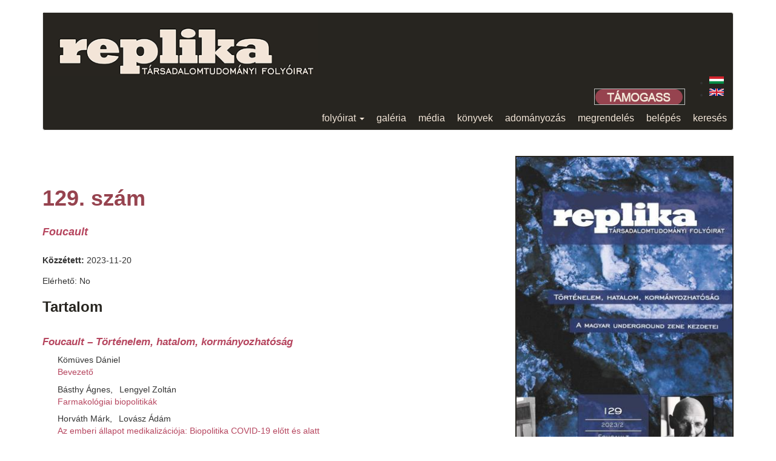

--- FILE ---
content_type: text/html; charset=utf-8
request_url: https://replika.hu/replika/129
body_size: 6210
content:
<!DOCTYPE html>
<html lang="hu" dir="ltr">
<head>
  <link rel="profile" href="http://www.w3.org/1999/xhtml/vocab" />
  <meta name="viewport" content="width=device-width, initial-scale=1.0">
  <meta http-equiv="Content-Type" content="text/html; charset=utf-8" />
<meta name="Generator" content="Drupal 7 (http://drupal.org)" />
<link rel="canonical" href="/replika/129" />
<link rel="shortlink" href="/node/7474" />
<link rel="shortcut icon" href="https://replika.hu/sites/all/themes/replika_theme/favicon.ico" type="image/vnd.microsoft.icon" />
  <title>129 | replika</title>
  <link type="text/css" rel="stylesheet" href="https://replika.hu/files/css/css_lQaZfjVpwP_oGNqdtWCSpJT1EMqXdMiU84ekLLxQnc4.css" media="all" />
<link type="text/css" rel="stylesheet" href="https://replika.hu/files/css/css_YmuMqUm--85MDg6GF8xFt60xnxOSYeKArfr5yk0-sVc.css" media="all" />
<link type="text/css" rel="stylesheet" href="https://replika.hu/files/css/css_23-Ex6o35Y9hGBV5ExB7bTERk6mx9kSx8m-LdQ7oiZI.css" media="all" />
<link type="text/css" rel="stylesheet" href="https://cdn.jsdelivr.net/npm/bootstrap@3.3.7/dist/css/bootstrap.min.css" media="all" />
<link type="text/css" rel="stylesheet" href="https://cdn.jsdelivr.net/npm/@unicorn-fail/drupal-bootstrap-styles@0.0.2/dist/3.3.1/7.x-3.x/drupal-bootstrap.min.css" media="all" />
<link type="text/css" rel="stylesheet" href="https://replika.hu/files/css/css_-DJiyLecAbHY3KHruh68BGpqzT7N23mxTQppBvlNSGM.css" media="all" />
  <!-- HTML5 element support for IE6-8 -->
  <!--[if lt IE 9]>
    <script src="https://cdn.jsdelivr.net/html5shiv/3.7.3/html5shiv-printshiv.min.js"></script>
  <![endif]-->
  <script src="https://replika.hu/files/js/js_6UR8aB1w5-y_vdUUdWDWlX2QhWu_qIXlEGEV48YgV-c.js"></script>
<script src="https://cdn.jsdelivr.net/npm/bootstrap@3.3.7/dist/js/bootstrap.min.js"></script>
<script src="https://replika.hu/files/js/js_BVKbCReTCSIq4YChU4HpMWvp14kVoH6GByHrqHQWZU0.js"></script>
<script>jQuery.extend(Drupal.settings, {"basePath":"\/","pathPrefix":"","setHasJsCookie":0,"ajaxPageState":{"theme":"replika_theme","theme_token":"21REcEvFD2Z53LU-674JV-SwDZ8Cb5eX1yqqkYdBu78","js":{"sites\/all\/themes\/bootstrap\/js\/bootstrap.js":1,"sites\/all\/modules\/jquery_update\/replace\/jquery\/2.2\/jquery.min.js":1,"misc\/jquery-extend-3.4.0.js":1,"misc\/jquery-html-prefilter-3.5.0-backport.js":1,"misc\/jquery.once.js":1,"misc\/drupal.js":1,"sites\/all\/modules\/jquery_update\/js\/jquery_browser.js":1,"https:\/\/cdn.jsdelivr.net\/npm\/bootstrap@3.3.7\/dist\/js\/bootstrap.min.js":1,"public:\/\/languages\/hu_S0yCdChbhguTir4RWycJ1DPJVhFbeYtIGJlyLQJJgaE.js":1,"sites\/all\/libraries\/colorbox\/jquery.colorbox-min.js":1,"sites\/all\/modules\/colorbox\/js\/colorbox.js":1,"sites\/all\/modules\/colorbox\/styles\/default\/colorbox_style.js":1,"sites\/all\/modules\/starplugins_cloudzoom\/cloudzoom\/cloudzoom.js":1,"sites\/all\/modules\/starplugins_cloudzoom\/cloudzoom\/cloudzoom.setup.js":1,"sites\/all\/modules\/service_links\/js\/facebook_share.js":1,"sites\/all\/modules\/service_links\/js\/facebook_like.js":1},"css":{"modules\/system\/system.base.css":1,"modules\/field\/theme\/field.css":1,"modules\/node\/node.css":1,"sites\/all\/modules\/views\/css\/views.css":1,"sites\/all\/modules\/ckeditor\/css\/ckeditor.css":1,"sites\/all\/modules\/colorbox\/styles\/default\/colorbox_style.css":1,"sites\/all\/modules\/ctools\/css\/ctools.css":1,"sites\/all\/modules\/starplugins_cloudzoom\/cloudzoom\/cloudzoom.css":1,"modules\/locale\/locale.css":1,"https:\/\/cdn.jsdelivr.net\/npm\/bootstrap@3.3.7\/dist\/css\/bootstrap.min.css":1,"https:\/\/cdn.jsdelivr.net\/npm\/@unicorn-fail\/drupal-bootstrap-styles@0.0.2\/dist\/3.3.1\/7.x-3.x\/drupal-bootstrap.min.css":1,"sites\/all\/themes\/replika_theme\/css\/style.css":1}},"colorbox":{"opacity":"0.85","current":"{current} \/ {total}","previous":"\u00ab El\u0151z\u0151","next":"K\u00f6vetkez\u0151 \u00bb","close":"Bez\u00e1r","maxWidth":"98%","maxHeight":"98%","fixed":true,"mobiledetect":true,"mobiledevicewidth":"480px","file_public_path":"\/files","specificPagesDefaultValue":"admin*\nimagebrowser*\nimg_assist*\nimce*\nnode\/add\/*\nnode\/*\/edit\nprint\/*\nprintpdf\/*\nsystem\/ajax\nsystem\/ajax\/*"},"ws_fs":{"type":"button","app_id":"150123828484431","css":"","locale":"en_US"},"ws_fl":{"width":70,"height":21},"bootstrap":{"anchorsFix":"0","anchorsSmoothScrolling":"0","formHasError":1,"popoverEnabled":1,"popoverOptions":{"animation":1,"html":0,"placement":"right","selector":"","trigger":"click","triggerAutoclose":1,"title":"","content":"","delay":0,"container":"body"},"tooltipEnabled":1,"tooltipOptions":{"animation":1,"html":0,"placement":"auto left","selector":"","trigger":"hover focus","delay":0,"container":"body"}}});</script>
</head>
<body class="html not-front not-logged-in one-sidebar sidebar-second page-node page-node- page-node-7474 node-type-issue i18n-hu">
  <div id="skip-link">
    <a href="#main-content" class="element-invisible element-focusable">Ugrás a tartalomra</a>
  </div>
    <header id="navbar" role="banner" class="navbar container navbar-default">
  <div class="container">
    <div class="navbar-header">
              <a class="logo navbar-btn pull-left" href="/" title="Címlap">
          <img src="https://replika.hu/files/hu_logo.png" alt="Címlap" />
        </a>
      
      
              <button type="button" class="navbar-toggle" data-toggle="collapse" data-target=".navbar-collapse">
          <span class="sr-only">Navigáció átkapcsolása</span>
          <span class="icon-bar"></span>
          <span class="icon-bar"></span>
          <span class="icon-bar"></span>
        </button>
          </div>

          <div class="navbar-collapse collapse">
        <nav role="navigation">
                                            <div class="region region-navigation">
    <section id="block-locale-language" class="block block-locale clearfix">

      
  <ul class="language-switcher-locale-url"><li class="hu first active"><a href="/replika/129" class="language-link active" xml:lang="hu" title="129"><img class="language-icon img-responsive" src="https://replika.hu/sites/all/modules/languageicons/flags/hu.png" width="24" height="20" alt="Hungarian" title="Hungarian" /></a></li>
<li class="en last"><a href="/en/replika/129" class="language-link" xml:lang="en" title="129"><img class="language-icon img-responsive" src="https://replika.hu/sites/all/modules/languageicons/flags/en.png" width="24" height="20" alt="English" title="English" /></a></li>
</ul>
</section>
<section id="block-block-3" class="block block-block donate clearfix">

      
  <form action="https://www.paypal.com/cgi-bin/webscr" method="post" target="_top">
<p class="rteright"><input name="cmd" type="hidden" value="_s-xclick" /> <input name="hosted_button_id" type="hidden" value="Y4QD36L2QJAHU" /> <input border="0" class="donate_btn" name="submit" type="image" /> <img alt="" border="0" height="1" src="https://www.paypalobjects.com/hu_HU/i/scr/pixel.gif" width="1" /></p>
</form>

</section>
<section id="block-system-main-menu" class="block block-system block-menu clearfix">

      
  <ul class="menu nav"><li class="first expanded dropdown"><a href="/szamaink" title="" class="dropdown-toggle" data-toggle="dropdown">folyóirat <span class="caret"></span></a><ul class="dropdown-menu"><li class="first leaf"><a href="/kulonszamok" title="">különszámok</a></li>
<li class="leaf"><a href="/rolunk">rólunk</a></li>
<li class="leaf"><a href="/szerkesztoseg">impresszum</a></li>
<li class="leaf"><a href="/terjesztes">előfizetés</a></li>
<li class="last leaf"><a href="/szerzoinknek">szerzői útmutató</a></li>
</ul></li>
<li class="collapsed"><a href="/galeriak" title="">galéria</a></li>
<li class="collapsed"><a href="/media">média</a></li>
<li class="leaf"><a href="/konyvek" title="">könyvek</a></li>
<li class="leaf"><a href="/adomanyozas">adományozás</a></li>
<li class="leaf"><a href="/megrendeles" title="">megrendelés</a></li>
<li class="leaf"><a href="/user/login" title="">belépés</a></li>
<li class="last leaf"><a href="/kereses" title="">keresés</a></li>
</ul>
</section>
  </div>
                  </nav>
      </div>
      </div>
</header>

<div class="main-container container">

  <header role="banner" id="page-header">
    
      </header> <!-- /#page-header -->

  <div class="row">

    
    <section class="col-sm-8">
                  <a id="main-content"></a>
                                                                <div class="region region-content">
    <section id="block-system-main" class="block block-system clearfix">

      
  <article id="node-7474" class="node node-issue clearfix">
         <footer>
          <ul class="links list-inline"><li class="service-links-facebook-like first"><a href="https://www.facebook.com/plugins/like.php?href=https%3A//replika.hu/replika/129&amp;layout=standard&amp;show_faces=false&amp;action=like&amp;colorscheme=light&amp;width=70&amp;height=21&amp;font=&amp;locale=&amp;share=false" title="I Like it" class="service-links-facebook-like" rel="nofollow"><span class="element-invisible">Facebook Like</span></a></li>
<li class="service-links-facebook-share"><a href="https://www.facebook.com/sharer.php" title="Share this post on Facebook" class="service-links-facebook-share" rel="https://replika.hu/replika/129"><span class="element-invisible">Share on Facebook</span></a></li>
<li class="translation_en last"><a href="/en/replika/129" title="129" class="translation-link" xml:lang="en"><img class="language-icon img-responsive" src="https://replika.hu/sites/all/modules/languageicons/flags/en.png" width="24" height="20" alt="English" title="English" /></a></li>
</ul>  </footer>
      </article>

</section>
<section id="block-views-one-issue-block" class="block block-views clearfix">

      
  <div class="view view-one-issue view-id-one_issue view-display-id-block view-dom-id-733dc3158cff603332c3fc544a198325">
        
  
  
      <div class="view-content">
        <div class="views-row views-row-1 views-row-odd views-row-first views-row-last">
      
  <h1 class="views-field views-field-field-ititle">        <div class="field-content"><p>129. szám</p>
</div>  </h1>  
  <h4 class="views-field views-field-field-isubtitle">        <div class="field-content"><p>Foucault</p>
</div>  </h4>  
  <div class="views-field views-field-field-issue-datetext">    <span class="views-label views-label-field-issue-datetext">Közzétett: </span>    <div class="field-content">2023-11-20</div>  </div>  
  <span class="views-field views-field-field-order">    <span class="views-label views-label-field-order">Elérhető: </span>    <span class="field-content">No</span>  </span>  
  <div class="views-field views-field-views-conditional">        <span class="field-content"></span>  </div>  </div>
    </div>
  
  
  
  
  
  
</div>
</section>
<section id="block-views-articles-in-issue-block-2" class="block block-views clearfix">

        <h2 class="block-title">Tartalom</h2>
    
  <div class="view view-articles-in-issue view-id-articles_in_issue view-display-id-block_2 view-dom-id-6b714c2080a5859489172018b3807a11">
        
  
  
      <div class="view-content">
      <div class="item-list">    <ul>          <li class="views-row views-row-1 views-row-odd views-row-first">  
  <div class="views-field views-field-field-author">        <div class="field-content"></div>  </div>  
  <div class="views-field views-field-title blokk">        <span class="field-content level1"><a href="/node/7475">Foucault – Történelem, hatalom, kormányozhatóság</a></span>  </div></li>
          <li class="views-row views-row-2 views-row-even">  
  <div class="views-field views-field-field-author">        <div class="field-content"><ul><li><div class="level2">Kömüves Dániel</div></li>
</ul></div>  </div>  
  <div class="views-field views-field-title cikk">        <span class="field-content level2"><a href="/replika/129-01">Bevezető</a></span>  </div></li>
          <li class="views-row views-row-3 views-row-odd">  
  <div class="views-field views-field-field-author">        <div class="field-content"><ul><li><div class="level2">Básthy Ágnes</div></li>
<li><div class="level2">Lengyel Zoltán</div></li>
</ul></div>  </div>  
  <div class="views-field views-field-title cikk">        <span class="field-content level2"><a href="/replika/129-02">Farmakológiai biopolitikák</a></span>  </div></li>
          <li class="views-row views-row-4 views-row-even">  
  <div class="views-field views-field-field-author">        <div class="field-content"><ul><li><div class="level2">Horváth Márk</div></li>
<li><div class="level2">Lovász Ádám</div></li>
</ul></div>  </div>  
  <div class="views-field views-field-title cikk">        <span class="field-content level2"><a href="/replika/129-03">Az emberi állapot medikalizációja: Biopolitika COVID-19 előtt és alatt</a></span>  </div></li>
          <li class="views-row views-row-5 views-row-odd">  
  <div class="views-field views-field-field-author">        <div class="field-content"><ul><li><div class="level2">Kepe Nóra</div></li>
</ul></div>  </div>  
  <div class="views-field views-field-title cikk">        <span class="field-content level2"><a href="/replika/129-04">A panoptikusság Foucault hatalomelméletében</a></span>  </div></li>
          <li class="views-row views-row-6 views-row-even">  
  <div class="views-field views-field-field-author">        <div class="field-content"><ul><li><div class="level2">Keszeg Anna</div></li>
</ul></div>  </div>  
  <div class="views-field views-field-title cikk">        <span class="field-content level2"><a href="/replika/129-05">A divat bátorsága</a></span>  </div></li>
          <li class="views-row views-row-7 views-row-odd">  
  <div class="views-field views-field-field-author">        <div class="field-content"><ul><li><div class="level2">Kömüves Dániel</div></li>
</ul></div>  </div>  
  <div class="views-field views-field-title cikk">        <span class="field-content level2"><a href="/replika/129-06">Szegénység, liberális kormányzás és társadalmi struktúra</a></span>  </div></li>
          <li class="views-row views-row-8 views-row-even">  
  <div class="views-field views-field-field-author">        <div class="field-content"><ul><li><div class="level2">Losoncz Alpár</div></li>
</ul></div>  </div>  
  <div class="views-field views-field-title cikk">        <span class="field-content level2"><a href="/replika/129-07">Hogyan lehetséges nézni az ordoliberalizmust foucault-i távlatban?</a></span>  </div></li>
          <li class="views-row views-row-9 views-row-odd">  
  <div class="views-field views-field-field-author">        <div class="field-content"><ul><li><div class="level2">Takács Ádám</div></li>
</ul></div>  </div>  
  <div class="views-field views-field-title cikk">        <span class="field-content level2"><a href="/replika/129-08">Történelemhasználat és társadalomkritika Foucault-nál</a></span>  </div></li>
          <li class="views-row views-row-10 views-row-even">  
  <div class="views-field views-field-field-author">        <div class="field-content"><ul><li><div class="level2">Tóth Fruzsina Rozina</div></li>
</ul></div>  </div>  
  <div class="views-field views-field-title cikk">        <span class="field-content level2"><a href="/replika/129-9">A jog fegyelmező ereje és ellenállási stratégiák</a></span>  </div></li>
          <li class="views-row views-row-11 views-row-odd">  
  <div class="views-field views-field-field-author">        <div class="field-content"></div>  </div>  
  <div class="views-field views-field-title blokk">        <span class="field-content level1"><a href="/node/7476">A magyar underground zene kezdetei</a></span>  </div></li>
          <li class="views-row views-row-12 views-row-even views-row-last">  
  <div class="views-field views-field-field-author">        <div class="field-content"><ul><li><div class="level2">Wagner Sára</div></li>
</ul></div>  </div>  
  <div class="views-field views-field-title cikk">        <span class="field-content level2"><a href="/replika/129-10">A Kádár-kori zenei underground megszületése az ifjúsági sajtóban (1969–1971)</a></span>  </div></li>
      </ul></div>    </div>
  
  
  
  
  
  
</div>
</section>
  </div>
    </section>

          <aside class="col-sm-4" role="complementary">
          <div class="region region-sidebar-second">
    <section id="block-views-cover-block" class="block block-views clearfix">

      
  <div class="view view-cover view-id-cover view-display-id-block list-unstyled view-dom-id-724eae1b560dd24b00ec38d66bf29019">
        
  
  
      <div class="view-content">
        <div class="views-row views-row-1 views-row-odd views-row-first views-row-last">
      
  <div class="views-field views-field-field-cover">        <div class="field-content"><img class="img-responsive" src="https://replika.hu/files/styles/preview/public/cover/replika_borito_129.jpg?itok=PzG4cho9" width="360" height="518" alt="" /></div>  </div>  </div>
    </div>
  
  
  
  
  
  
</div>
</section>
<section id="block-views-list-of-issues-block-1" class="block block-views well clearfix">

        <h2 class="block-title">Számok</h2>
    
  <div class="view view-list-of-issues view-id-list_of_issues view-display-id-block_1 view-dom-id-b1ab82f64fef8d50a113c55b4813f9b2">
        
  
  
      <div class="view-content">
      <table class="views-view-grid cols-3">
  
  <tbody>
          <tr  class="row-1">
                  <td  class="col-1">
              
  <div class="views-field views-field-title">        <span class="field-content"><a href="/replika/135"> 135. szám</a></span>  </div>          </td>
                  <td  class="col-2">
              
  <div class="views-field views-field-title">        <span class="field-content"><a href="/replika/134"> 134. szám</a></span>  </div>          </td>
                  <td  class="col-3">
              
  <div class="views-field views-field-title">        <span class="field-content"><a href="/replika/133"> 133. szám</a></span>  </div>          </td>
              </tr>
          <tr  class="row-2">
                  <td  class="col-1">
              
  <div class="views-field views-field-title">        <span class="field-content"><a href="/replika/132"> 132. szám</a></span>  </div>          </td>
                  <td  class="col-2">
              
  <div class="views-field views-field-title">        <span class="field-content"><a href="/replika/131"> 131. szám</a></span>  </div>          </td>
                  <td  class="col-3">
              
  <div class="views-field views-field-title">        <span class="field-content"><a href="/replika/130"> 130. szám</a></span>  </div>          </td>
              </tr>
          <tr  class="row-3">
                  <td  class="col-1">
              
  <div class="views-field views-field-title">        <span class="field-content"><a href="/replika/129" class="active"> 129. szám</a></span>  </div>          </td>
                  <td  class="col-2">
              
  <div class="views-field views-field-title">        <span class="field-content"><a href="/replika/128"> 128. szám</a></span>  </div>          </td>
                  <td  class="col-3">
              
  <div class="views-field views-field-title">        <span class="field-content"><a href="/replika/127"> 127. szám</a></span>  </div>          </td>
              </tr>
          <tr  class="row-4">
                  <td  class="col-1">
              
  <div class="views-field views-field-title">        <span class="field-content"><a href="/replika/126"> 126. szám</a></span>  </div>          </td>
                  <td  class="col-2">
              
  <div class="views-field views-field-title">        <span class="field-content"><a href="/replika/125"> 125. szám</a></span>  </div>          </td>
                  <td  class="col-3">
              
  <div class="views-field views-field-title">        <span class="field-content"><a href="/replika/124"> 124. szám</a></span>  </div>          </td>
              </tr>
          <tr  class="row-5">
                  <td  class="col-1">
              
  <div class="views-field views-field-title">        <span class="field-content"><a href="/replika/123"> 123. szám</a></span>  </div>          </td>
                  <td  class="col-2">
              
  <div class="views-field views-field-title">        <span class="field-content"><a href="/replika/121-122"> 121–122. szám</a></span>  </div>          </td>
                  <td  class="col-3">
              
  <div class="views-field views-field-title">        <span class="field-content"><a href="/replika/119-120"> 119–120. szám</a></span>  </div>          </td>
              </tr>
          <tr  class="row-6">
                  <td  class="col-1">
              
  <div class="views-field views-field-title">        <span class="field-content"><a href="/replika/117-118"> 117–118. szám</a></span>  </div>          </td>
                  <td  class="col-2">
              
  <div class="views-field views-field-title">        <span class="field-content"><a href="/replika/115-116"> 115–116. szám</a></span>  </div>          </td>
                  <td  class="col-3">
              
  <div class="views-field views-field-title">        <span class="field-content"><a href="/replika/114"> 114. szám</a></span>  </div>          </td>
              </tr>
          <tr  class="row-7">
                  <td  class="col-1">
              
  <div class="views-field views-field-title">        <span class="field-content"><a href="/replika/113"> 113. szám</a></span>  </div>          </td>
                  <td  class="col-2">
              
  <div class="views-field views-field-title">        <span class="field-content"><a href="/replika/112"> 112. szám</a></span>  </div>          </td>
                  <td  class="col-3">
              
  <div class="views-field views-field-title">        <span class="field-content"><a href="/replika/111"> 111. szám</a></span>  </div>          </td>
              </tr>
          <tr  class="row-8">
                  <td  class="col-1">
              
  <div class="views-field views-field-title">        <span class="field-content"><a href="/replika/110"> 110. szám</a></span>  </div>          </td>
                  <td  class="col-2">
              
  <div class="views-field views-field-title">        <span class="field-content"><a href="/replika/108-109"> 108–109. szám</a></span>  </div>          </td>
                  <td  class="col-3">
              
  <div class="views-field views-field-title">        <span class="field-content"><a href="/replika/106-107"> 106–107. szám</a></span>  </div>          </td>
              </tr>
          <tr  class="row-9">
                  <td  class="col-1">
              
  <div class="views-field views-field-title">        <span class="field-content"><a href="/replika/105"> 105. szám</a></span>  </div>          </td>
                  <td  class="col-2">
              
  <div class="views-field views-field-title">        <span class="field-content"><a href="/replika/104"> 104. szám</a></span>  </div>          </td>
                  <td  class="col-3">
              
  <div class="views-field views-field-title">        <span class="field-content"><a href="/replika/103"> 103. szám</a></span>  </div>          </td>
              </tr>
          <tr  class="row-10">
                  <td  class="col-1">
              
  <div class="views-field views-field-title">        <span class="field-content"><a href="/replika/101-102"> 101–102. szám</a></span>  </div>          </td>
                  <td  class="col-2">
              
  <div class="views-field views-field-title">        <span class="field-content"><a href="/replika/100"> 100. szám</a></span>  </div>          </td>
                  <td  class="col-3">
              
  <div class="views-field views-field-title">        <span class="field-content"><a href="/replika/99"> 99. szám</a></span>  </div>          </td>
              </tr>
          <tr  class="row-11">
                  <td  class="col-1">
              
  <div class="views-field views-field-title">        <span class="field-content"><a href="/replika/98"> 98. szám</a></span>  </div>          </td>
                  <td  class="col-2">
              
  <div class="views-field views-field-title">        <span class="field-content"><a href="/replika/96-97"> 96–97. szám</a></span>  </div>          </td>
                  <td  class="col-3">
              
  <div class="views-field views-field-title">        <span class="field-content"><a href="/replika/95"> 95. szám</a></span>  </div>          </td>
              </tr>
          <tr  class="row-12">
                  <td  class="col-1">
              
  <div class="views-field views-field-title">        <span class="field-content"><a href="/replika/94"> 94. szám</a></span>  </div>          </td>
                  <td  class="col-2">
              
  <div class="views-field views-field-title">        <span class="field-content"><a href="/replika/92-93"> 92–93. szám</a></span>  </div>          </td>
                  <td  class="col-3">
              
  <div class="views-field views-field-title">        <span class="field-content"><a href="/replika/90-91"> 90–91. szám</a></span>  </div>          </td>
              </tr>
          <tr  class="row-13">
                  <td  class="col-1">
              
  <div class="views-field views-field-title">        <span class="field-content"><a href="/replika/89"> 89. szám</a></span>  </div>          </td>
                  <td  class="col-2">
              
  <div class="views-field views-field-title">        <span class="field-content"><a href="/replika/88"> 88. szám</a></span>  </div>          </td>
                  <td  class="col-3">
              
  <div class="views-field views-field-title">        <span class="field-content"><a href="/replika/87"> 87. szám</a></span>  </div>          </td>
              </tr>
          <tr  class="row-14">
                  <td  class="col-1">
              
  <div class="views-field views-field-title">        <span class="field-content"><a href="/replika/85-86"> 85–86. szám</a></span>  </div>          </td>
                  <td  class="col-2">
              
  <div class="views-field views-field-title">        <span class="field-content"><a href="/replika/84"> 84. szám</a></span>  </div>          </td>
                  <td  class="col-3">
              
  <div class="views-field views-field-title">        <span class="field-content"><a href="/replika/83"> 83. szám</a></span>  </div>          </td>
              </tr>
          <tr  class="row-15">
                  <td  class="col-1">
              
  <div class="views-field views-field-title">        <span class="field-content"><a href="/replika/82"> 82. szám</a></span>  </div>          </td>
                  <td  class="col-2">
              
  <div class="views-field views-field-title">        <span class="field-content"><a href="/replika/81"> 81. szám</a></span>  </div>          </td>
                  <td  class="col-3">
              
  <div class="views-field views-field-title">        <span class="field-content"><a href="/replika/80"> 80. szám</a></span>  </div>          </td>
              </tr>
          <tr  class="row-16">
                  <td  class="col-1">
              
  <div class="views-field views-field-title">        <span class="field-content"><a href="/replika/79"> 79. szám</a></span>  </div>          </td>
                  <td  class="col-2">
              
  <div class="views-field views-field-title">        <span class="field-content"><a href="/replika/78"> 78. szám</a></span>  </div>          </td>
                  <td  class="col-3">
              
  <div class="views-field views-field-title">        <span class="field-content"><a href="/replika/77"> 77. szám</a></span>  </div>          </td>
              </tr>
          <tr  class="row-17">
                  <td  class="col-1">
              
  <div class="views-field views-field-title">        <span class="field-content"><a href="/replika/76"> 76. szám</a></span>  </div>          </td>
                  <td  class="col-2">
              
  <div class="views-field views-field-title">        <span class="field-content"><a href="/replika/75"> 75. szám</a></span>  </div>          </td>
                  <td  class="col-3">
              
  <div class="views-field views-field-title">        <span class="field-content"><a href="/replika/74"> 74. szám</a></span>  </div>          </td>
              </tr>
          <tr  class="row-18">
                  <td  class="col-1">
              
  <div class="views-field views-field-title">        <span class="field-content"><a href="/replika/73"> 73. szám</a></span>  </div>          </td>
                  <td  class="col-2">
              
  <div class="views-field views-field-title">        <span class="field-content"><a href="/replika/72"> 72. szám</a></span>  </div>          </td>
                  <td  class="col-3">
              
  <div class="views-field views-field-title">        <span class="field-content"><a href="/replika/71"> 71. szám</a></span>  </div>          </td>
              </tr>
          <tr  class="row-19">
                  <td  class="col-1">
              
  <div class="views-field views-field-title">        <span class="field-content"><a href="/replika/70"> 70. szám</a></span>  </div>          </td>
                  <td  class="col-2">
              
  <div class="views-field views-field-title">        <span class="field-content"><a href="/replika/69"> 69. szám</a></span>  </div>          </td>
                  <td  class="col-3">
              
  <div class="views-field views-field-title">        <span class="field-content"><a href="/replika/68"> 68. szám</a></span>  </div>          </td>
              </tr>
          <tr  class="row-20">
                  <td  class="col-1">
              
  <div class="views-field views-field-title">        <span class="field-content"><a href="/replika/67"> 67. szám</a></span>  </div>          </td>
                  <td  class="col-2">
              
  <div class="views-field views-field-title">        <span class="field-content"><a href="/replika/66"> 66. szám</a></span>  </div>          </td>
                  <td  class="col-3">
              
  <div class="views-field views-field-title">        <span class="field-content"><a href="/replika/64-65"> 64–65. szám</a></span>  </div>          </td>
              </tr>
          <tr  class="row-21">
                  <td  class="col-1">
              
  <div class="views-field views-field-title">        <span class="field-content"><a href="/replika/63"> 63. szám</a></span>  </div>          </td>
                  <td  class="col-2">
              
  <div class="views-field views-field-title">        <span class="field-content"><a href="/replika/62"> 62. szám</a></span>  </div>          </td>
                  <td  class="col-3">
              
  <div class="views-field views-field-title">        <span class="field-content"><a href="/replika/61"> 61. szám</a></span>  </div>          </td>
              </tr>
          <tr  class="row-22">
                  <td  class="col-1">
              
  <div class="views-field views-field-title">        <span class="field-content"><a href="/replika/60"> 60. szám</a></span>  </div>          </td>
                  <td  class="col-2">
              
  <div class="views-field views-field-title">        <span class="field-content"><a href="/replika/59"> 59. szám</a></span>  </div>          </td>
                  <td  class="col-3">
              
  <div class="views-field views-field-title">        <span class="field-content"><a href="/replika/58"> 58. szám</a></span>  </div>          </td>
              </tr>
          <tr  class="row-23">
                  <td  class="col-1">
              
  <div class="views-field views-field-title">        <span class="field-content"><a href="/replika/56-57"> 56–57. szám</a></span>  </div>          </td>
                  <td  class="col-2">
              
  <div class="views-field views-field-title">        <span class="field-content"><a href="/replika/54-55"> 54–55. szám</a></span>  </div>          </td>
                  <td  class="col-3">
              
  <div class="views-field views-field-title">        <span class="field-content"><a href="/replika/53"> 53. szám</a></span>  </div>          </td>
              </tr>
          <tr  class="row-24">
                  <td  class="col-1">
              
  <div class="views-field views-field-title">        <span class="field-content"><a href="/replika/51-52"> 51–52. szám</a></span>  </div>          </td>
                  <td  class="col-2">
              
  <div class="views-field views-field-title">        <span class="field-content"><a href="/replika/49-50"> 49–50. szám</a></span>  </div>          </td>
                  <td  class="col-3">
              
  <div class="views-field views-field-title">        <span class="field-content"><a href="/replika/47-48"> 47–48. szám</a></span>  </div>          </td>
              </tr>
          <tr  class="row-25">
                  <td  class="col-1">
              
  <div class="views-field views-field-title">        <span class="field-content"><a href="/replika/45-46"> 45–46. szám</a></span>  </div>          </td>
                  <td  class="col-2">
              
  <div class="views-field views-field-title">        <span class="field-content"><a href="/replika/43-44"> 43–44. szám</a></span>  </div>          </td>
                  <td  class="col-3">
              
  <div class="views-field views-field-title">        <span class="field-content"><a href="/replika/41-42"> 41–42. szám</a></span>  </div>          </td>
              </tr>
          <tr  class="row-26">
                  <td  class="col-1">
              
  <div class="views-field views-field-title">        <span class="field-content"><a href="/replika/40"> 40. szám</a></span>  </div>          </td>
                  <td  class="col-2">
              
  <div class="views-field views-field-title">        <span class="field-content"><a href="/replika/39"> 39. szám</a></span>  </div>          </td>
                  <td  class="col-3">
              
  <div class="views-field views-field-title">        <span class="field-content"><a href="/replika/38"> 38. szám</a></span>  </div>          </td>
              </tr>
          <tr  class="row-27">
                  <td  class="col-1">
              
  <div class="views-field views-field-title">        <span class="field-content"><a href="/replika/37"> 37. szám</a></span>  </div>          </td>
                  <td  class="col-2">
              
  <div class="views-field views-field-title">        <span class="field-content"><a href="/replika/36"> 36. szám</a></span>  </div>          </td>
                  <td  class="col-3">
              
  <div class="views-field views-field-title">        <span class="field-content"><a href="/replika/35"> 35. szám</a></span>  </div>          </td>
              </tr>
          <tr  class="row-28">
                  <td  class="col-1">
              
  <div class="views-field views-field-title">        <span class="field-content"><a href="/replika/33-34"> 33–34. szám</a></span>  </div>          </td>
                  <td  class="col-2">
              
  <div class="views-field views-field-title">        <span class="field-content"><a href="/replika/31-32"> 31–32. szám</a></span>  </div>          </td>
                  <td  class="col-3">
              
  <div class="views-field views-field-title">        <span class="field-content"><a href="/replika/30"> 30. szám</a></span>  </div>          </td>
              </tr>
          <tr  class="row-29">
                  <td  class="col-1">
              
  <div class="views-field views-field-title">        <span class="field-content"><a href="/replika/29"> 29. szám</a></span>  </div>          </td>
                  <td  class="col-2">
              
  <div class="views-field views-field-title">        <span class="field-content"><a href="/replika/28"> 28. szám</a></span>  </div>          </td>
                  <td  class="col-3">
              
  <div class="views-field views-field-title">        <span class="field-content"><a href="/replika/27"> 27. szám</a></span>  </div>          </td>
              </tr>
          <tr  class="row-30">
                  <td  class="col-1">
              
  <div class="views-field views-field-title">        <span class="field-content"><a href="/replika/26"> 26. szám</a></span>  </div>          </td>
                  <td  class="col-2">
              
  <div class="views-field views-field-title">        <span class="field-content"><a href="/replika/25"> 25. szám</a></span>  </div>          </td>
                  <td  class="col-3">
              
  <div class="views-field views-field-title">        <span class="field-content"><a href="/replika/23-24"> 23–24. szám</a></span>  </div>          </td>
              </tr>
          <tr  class="row-31">
                  <td  class="col-1">
              
  <div class="views-field views-field-title">        <span class="field-content"><a href="/replika/21-22"> 21–22. szám</a></span>  </div>          </td>
                  <td  class="col-2">
              
  <div class="views-field views-field-title">        <span class="field-content"><a href="/replika/19-20"> 19–20. szám</a></span>  </div>          </td>
                  <td  class="col-3">
              
  <div class="views-field views-field-title">        <span class="field-content"><a href="/replika/17-18"> 17–18. szám</a></span>  </div>          </td>
              </tr>
          <tr  class="row-32">
                  <td  class="col-1">
              
  <div class="views-field views-field-title">        <span class="field-content"><a href="/replika/15-16"> 15–16. szám</a></span>  </div>          </td>
                  <td  class="col-2">
              
  <div class="views-field views-field-title">        <span class="field-content"><a href="/replika/13-14"> 13–14. szám</a></span>  </div>          </td>
                  <td  class="col-3">
              
  <div class="views-field views-field-title">        <span class="field-content"><a href="/replika/11-12"> 11–12. szám</a></span>  </div>          </td>
              </tr>
          <tr  class="row-33">
                  <td  class="col-1">
              
  <div class="views-field views-field-title">        <span class="field-content"><a href="/replika/9-10"> 9–10. szám</a></span>  </div>          </td>
                  <td  class="col-2">
              
  <div class="views-field views-field-title">        <span class="field-content"><a href="/replika/7-8"> &#039;92 1–2. szám</a></span>  </div>          </td>
                  <td  class="col-3">
              
  <div class="views-field views-field-title">        <span class="field-content"><a href="/replika/6"> &#039;91 4. szám</a></span>  </div>          </td>
              </tr>
          <tr  class="row-34">
                  <td  class="col-1">
              
  <div class="views-field views-field-title">        <span class="field-content"><a href="/replika/4-5"> &#039;91 2–3. szám</a></span>  </div>          </td>
                  <td  class="col-2">
              
  <div class="views-field views-field-title">        <span class="field-content"><a href="/replika/3"> &#039;91 1. szám</a></span>  </div>          </td>
                  <td  class="col-3">
              
  <div class="views-field views-field-title">        <span class="field-content"><a href="/replika/2"> &#039;90 2. szám</a></span>  </div>          </td>
              </tr>
          <tr  class="row-35">
                  <td  class="col-1">
              
  <div class="views-field views-field-title">        <span class="field-content"><a href="/replika/1"> &#039;90 1. szám</a></span>  </div>          </td>
                  <td  class="col-2">
                      </td>
                  <td  class="col-3">
                      </td>
              </tr>
      </tbody>
</table>
    </div>
  
  
  
  
  
  
</div>
</section>
<section id="block-views-list-of-issues-block-3" class="block block-views well clearfix">

        <h2 class="block-title">Különszámok</h2>
    
  <div class="view view-list-of-issues view-id-list_of_issues view-display-id-block_3 view-dom-id-b253faa17511fb4895f522c2a700bf34">
        
  
  
      <div class="view-content">
      <table class="views-view-grid cols-3">
  
  <tbody>
          <tr  class="row-1">
                  <td  class="col-1">
              
  <div class="views-field views-field-title">        <span class="field-content"><a href="/replika/h70">Hadas 70</a></span>  </div>          </td>
                  <td  class="col-2">
              
  <div class="views-field views-field-title">        <span class="field-content"><a href="/en/replika/1998-special-issue">1998 special issue</a></span>  </div>          </td>
                  <td  class="col-3">
              
  <div class="views-field views-field-title">        <span class="field-content"><a href="/en/replika/1997-special-issue">1997 special issue</a></span>  </div>          </td>
              </tr>
          <tr  class="row-2">
                  <td  class="col-1">
              
  <div class="views-field views-field-title">        <span class="field-content"><a href="/en/replika/1996-special-issue">1996 special issue</a></span>  </div>          </td>
                  <td  class="col-2">
                      </td>
                  <td  class="col-3">
                      </td>
              </tr>
      </tbody>
</table>
    </div>
  
  
  
  
  
  
</div>
</section>
  </div>
      </aside>  <!-- /#sidebar-second -->
    
  </div>
</div>

  <footer class="footer container">
      <div class="region region-footer">
    <section id="block-block-2" class="block block-block clearfix">

      
  <div>
<p class="rtecenter">Kövess minket itt is: <a href="http://fb.me/replikafolyoirat" target="_blank"><img alt="" src="/sites/all/themes/replika_theme/img/site/logo-facebook.png" style="width: 30px; height: 30px;" /></a> <a href="https://www.instagram.com/replika_folyoirat/" target="_blank"><img alt="" src="/sites/all/themes/replika_theme/img/site/logo-instagram.png" style="height: 30px; width: 30px;" /> </a> <a href="https://www.youtube.com/channel/UCAu8gCT5QuPq_0vmZLVYC1Q/videos" target="_blank"><img alt="" src="/sites/all/themes/replika_theme/img/site/logo-youtube.png" style="width: 74px; height: 30px;" /></a></p>
</div>

</section>
<section id="block-block-1" class="block block-block clearfix">

      
  <div class="footer1">Copyright © 2005–2023 Replika Alapítvány</div>
<div class="footer2">Weblap: karbantartás: <a href="http://pandelon.net" target="_blank">Pandelon</a> – Powered by Drupal</div>

</section>
  </div>
  </footer>
  <script src="https://replika.hu/files/js/js_MRdvkC2u4oGsp5wVxBG1pGV5NrCPW3mssHxIn6G9tGE.js"></script>
</body>
</html>


--- FILE ---
content_type: text/css
request_url: https://replika.hu/files/css/css_-DJiyLecAbHY3KHruh68BGpqzT7N23mxTQppBvlNSGM.css
body_size: 1429
content:
*{}h1,h2,h3,h4{font-family:Verdana,Arial,sans-serif;font-weight:bold;}h1{color:#96434f;}h2,h3,h4{color:#272520;}a{color:#272520;}a:hover,a:focus{color:#272520;}h2.block-title{font-size:24px;margin-bottom:16px;}.block-views ul,.block-views ul li{list-style-type:none;margin:0;padding:0;}a{color:#b6465f;}.well{background-color:#f3e6d8;border:1px solid #ebd4cb;}.well > h2{margin-top:0;}@media  (max-width:480px){.navbar.container{margin-top:0;}.navbar-collapse{margin-top:20px;}}.navbar{margin-bottom:3em;padding-left:0;padding-right:0;}.navbar-default{background-color:#272520;min-height:140px;}.navbar-btn{margin:0;}.menu.nav{float:right;margin-right:-15px;}.navbar .logo{margin-right:0;padding-left:0;padding-right:0;}.logo img{width:90%;}@media (min-width:1200px){#block-system-main-menu{margin-top:0px;}}#block-menu-block-1{padding-bottom:10px;}.menu-block-1 li,.block-menu li{float:left;}.menu-block-1 .nav > li > a,#block-system-main-menu .nav > li > a,.navbar-default .navbar-nav > li > a{color:#f3e6d8;font-size:16px;padding:8px 10px;}.menu-block-1 .nav li > a:hover,.menu-block-1 .nav li > a.active,#block-system-main-menu li > a:hover,#block-system-main-menu li > a:focus,.navbar-default .navbar-nav > li.active{color:#272520;background-color:#f3e6d8;}@media  (max-width:480px){nav,.menu.nav,.block-menu li{float:none;width:100%;text-align:center;}}.menu-block-1 .nav > li.menu-mlid-4646 a,.menu-block-1 .nav > li.menu-mlid-4646 a:hover,.menu-block-1 .nav > li.menu-mlid-4646 a.active,.menu-block-1 .nav > li.menu-mlid-4646 a:focus{text-indent:-10000em;background-image:url(/sites/all/themes/replika_theme/img/search-new.png);background-color:transparent;width:20px;height:20px;margin:10px 20px 0 10px;background-size:cover;padding:0;}.views-field-field-cover img{border:2px solid #272520;margin:0 auto;}.views-field-field-title,.views-field-field-ititle{font-weight:bold;}.views-field-field-subtitle,.views-field-field-isubtitle{font-style:italic;}.front .view{margin-top:2em;}.front .views-row{clear:both;margin-bottom:1em;}.front .views-column{text-align:center;}.front .views-field-field-ititle{font-size:18px;margin:10px 0 5px 0;}.front .views-field-field-isubtitle{color:#b6465f;margin-bottom:0.5em;}.view-list-of-issues table{width:100%;}.view-list-of-issues table .views-field{margin:2px 0;}.pagination > li > a,.pagination > li > span{color:#b6465f;}.pagination > .active > a,.pagination > .active > span,.pagination > .active > a:hover,.pagination > .active > span:hover,.pagination > .active > a:focus,.pagination > .active > span:focus{background-color:#b6465f;border-color:#b6465f;}.view-cover{margin-bottom:2em;}.view-one-issue .views-field-field-isubtitle{color:#b6465f;margin:1.5em 0;}.view-one-issue .views-field-field-issue-datetext{margin:1em 0;}.view-one-issue .views-field-field-issue-datetext .views-label{font-weight:bold;}.view-one-issue .views-field-field-issue-datetext div{display:inline;}.view-one-issue .views-label-field-doi-number{font-weight:bold;float:left;}.views-field-field-doi-number{margin-top:0.3em;}.view-articles-in-issue .views-field-title{margin-top:0.3em;margin-bottom:0.6em;}.view-articles-in-issue .blokk{margin:1em 0 0.5em 0;font-size:120%;font-style:italic;font-weight:bold;}.view-articles-in-issue  .level1{display:inline-block;padding-left:0;}.view-articles-in-issue .level2{display:block;padding-left:1.8em;}.view-one-article .views-field-field-author{font-size:20px;}.view-one-article .views-field-field-title ~ .views-field{margin-top:1em;}.view-one-article .views-field-field-subtitle{font-size:18px;}.view-one-article .views-field-field-block-ref div.field-content{display:inline;}.view-one-article .views-field-field-translator{text-align:right;}.view-one-article .views-field-field-editor div.field-content,.view-one-article .views-field-field-editor div.field-content > div,.view-one-article .views-field-field-interviewer div.field-content,.view-one-article .views-field-field-interviewer div.field-content > div,.view-one-article .views-field-field-interviewed div.field-content,.view-one-article .views-field-field-interviewed div.field-content > div,.view-one-article .views-field-field-translator div.field-content,.view-one-article .views-field-field-translator div.field-content > div{display:inline;}.view-id-one_pdf{margin-top:2em;}.region-sidebar-second .view-articles-in-issue .views-field-title{font-weight:600;}.view-contributor{font-size:30px;font-weight:bold;color:#b6465f;}.view-contrib .views-row{margin-bottom:1em;}.view-contrib .views-field-field-article-issue-no{margin-left:1em;}.footer1,.footer2{float:left;margin:0.2em 2em 0.2em 0;}.footer img
.footer p{margin:0 5px;float:left;}@media (min-width:768px){.footer2{float:right;margin:0.2em 0 0.2em 0;}}.node-type-gallery .field-name-field-gallery-picture .field-item{float:left;padding:0 5px 5px 0;}.view-galleries .views-field-field-index{float:left;padding-right:20px;}.view-galleries .views-field-title{font-size:2em;font-weight:bold;text-transform:uppercase;}.view-galleries .views-row{clear:both;padding-bottom:20px;float:left;width:100%;}#edit-submitted-kotetek > div{width:20%;height:15px;}.navbar-collapse nav{float:right;}.navbar-toggle{position:absolute;top:10px;right:10px;}button.webform-submit{color:#f3e6d8;background-color:#272520;border-radius:0;border:1px solid #272520;}button.webform-submit:hover{color:#272520;background-color:#f3e6d8;border:1px solid #272520;margin-bottom:0;}.service-links-facebook-like iframe{margin-bottom:-7px;}.view-display-id-block_2 td{padding:3px;vertical-align:top;margin:1px;}.search-result{border-bottom:1px dotted #272520;}#block-block-3{padding-top:20px;margin-right:40px;}.webform-client-form,.webform-component--uzenet{float:left;}.webform-component--nev label,.webform-component--email-cim label{width:80px;float:left;}.page-search .btn-primary{background-color:#272520;}#block-locale-language{float:right;text-align:right;}footer .translation-link{display:none;}.i18n-en .donate_btn{background:url(/sites/all/themes/replika_theme/img/donate.png) no-repeat;width:150px;height:27px;display:block;text-indent:-9999em;float:right;}.i18n-hu .donate_btn{background:url(/sites/all/themes/replika_theme/img/tamogass.png) no-repeat;width:150px;height:27px;display:block;text-indent:-9999em;float:right;}.view-articles-in-issue .views-field-field-author .field-content ul li{float:left;}.view-articles-in-issue .views-field-field-author ul li .level2{display:inline;}.view-articles-in-issue .views-row,.view-articles-in-issue .views-row .views-field-field-author{clear:both;width:100%;float:left;}.view-articles-in-issue .views-field-field-author li:after{display:inline-block;content:", ";top:0;left:0;margin-right:1rem;}.view-articles-in-issue .views-field-field-author li:last-child:after{content:"";}.view-articles-in-issue .views-field-field-author li:not(:first-child) .level2{padding-left:1px;}
